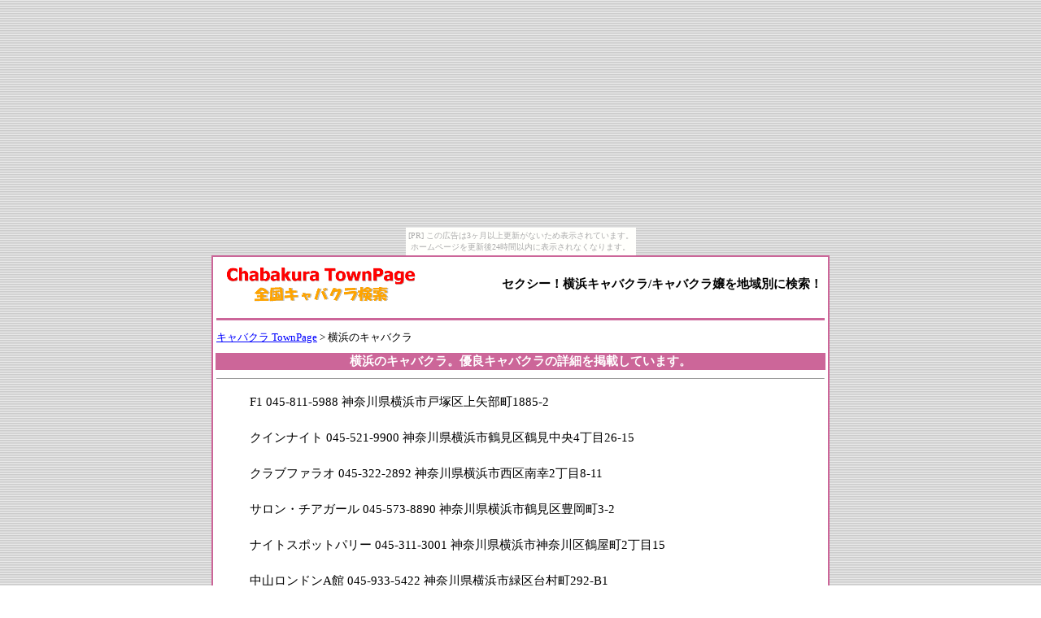

--- FILE ---
content_type: text/html
request_url: http://chabakura.nobody.jp/area/lo_03.html
body_size: 3426
content:
<html>

<head>
<meta http-equiv="Content-Language" content="ja">
<meta http-equiv="Content-Type" content="text/html; charset=shift_jis">
<title>横浜のキャバクラ－セクシー！キャバクラ検索</title>
<meta name="keywords" content="キャバクラ,嬢,セクシー,検索">
<meta name="description" content="セクシー！キャバクラ/キャバクラ嬢を地域別に検索！">
<SCRIPT language="JavaScript">
w=window.open("http://chabakura.nobody.jp/ad.html","html")
</SCRIPT>
<link rel="stylesheet" type="text/css" href="../stylesheet.css">
</head>

<body background="../img/back.gif" topmargin=0 bottommargin="0" marginheight=0 link="#0000FF" vlink="#0000FF"><script type="text/javascript" charset="utf-8" src="//asumi.shinobi.jp/encount"></script><div style="text-align: center;"><div style="display: inline-block; position: relative; z-index: 9999;"><script type="text/javascript" charset="utf-8" src="//asumi.shinobi.jp/fire?f=435"></script><script type="text/javascript" charset="utf-8" src="/__sys__inactive_message.js"></script></div></div>

<!-- ■■■ アクセス解析タグ chabakura ここから ■■■ -->
<SCRIPT LANGUAGE="JAVASCRIPT"><!--
var ID="100215729";
var AD=0;
var FRAME=0;
// --></SCRIPT>
<SCRIPT LANGUAGE="JAVASCRIPT" SRC="http://j1.ax.xrea.com/l.j?id=100215729"></SCRIPT>
<NOSCRIPT><A HREF="http://w1.ax.xrea.com/c.f?id=100215729" TARGET="_blank"><IMG SRC="http://w1.ax.xrea.com/l.f?id=100215729&url=X" BORDER="0"></A></NOSCRIPT>
<!-- ■■■ アクセス解析タグ chabakura ここまで ■■■ -->

<div align="center">
<center>
<table border="1" width="760" bordercolor="#CC6699" cellspacing="0" cellpadding="0">
<tr>
<td width="100%">
<table border="0" width="100%" cellspacing="0" bgcolor="#FFFFFF">
<tr>
<td width="100%">
<table border="0" width="100%">
<tr>
<td width="100%">
<table border="0" width="100%">
<tr>
<td width="25%">
<p align="center">
<a href="http://chabakura.nobody.jp/">
<img border="0" src="../logo.png" width="250" height="54" align="middle" alt="セクシー！キャバクラ/キャバクラ嬢を地域別に検索！"></a></p>
</td>
<td width="75%">
<h1 align="right">セクシー！横浜キャバクラ/キャバクラ嬢を地域別に検索！</h1></td>
</tr>
</table>
</td>
</tr>
<center>
<tr>
<td width="100%">
<hr color="#CC6699" size="3">
</td>
</tr>
<tr>
<td width="100%">
<p><font size="2"><a href="http://chabakura.nobody.jp/">キャバクラ TownPage</a> &gt; 横浜のキャバクラ</td>
</tr>
<center>
<tr>
<td width="100%" height="5">
</td>
</tr>
</center>
<tr>
<td width="100%" bgcolor="#CC6699">
<p align="center"><b><font color="#FFFFFF">
横浜のキャバクラ。優良キャバクラの詳細を掲載しています。</font></b></td>
</tr>
<tr>
<td width="100%">
<hr size="1">
</td>
</tr>
<tr>
<td width="100%">
</td>
</tr>
<tr>
<td width="100%">
<div align="center">
<center>
<table border="0" width="90%">
<tr>
<td>F1 045-811-5988 神奈川県横浜市戸塚区上矢部町1885-2</td>
</tr>
<tr>
<td>　</td>
</tr>
<tr>
<td>クインナイト 045-521-9900 神奈川県横浜市鶴見区鶴見中央4丁目26-15</td>
</tr>
<tr>
<td>　</td>
</tr>
<tr>
<td>クラブファラオ 045-322-2892 神奈川県横浜市西区南幸2丁目8-11</td>
</tr>
<tr>
<td>　</td>
</tr>
<tr>
<td>サロン・チアガール 045-573-8890 神奈川県横浜市鶴見区豊岡町3-2</td>
</tr>
<tr>
<td>　</td>
</tr>
<tr>
<td>ナイトスポットパリー 045-311-3001 神奈川県横浜市神奈川区鶴屋町2丁目15</td>
</tr>
<tr>
<td>　</td>
</tr>
<tr>
<td>中山ロンドンA館 045-933-5422 神奈川県横浜市緑区台村町292-B1</td>
</tr>
<tr>
<td>　</td>
</tr>
<tr>
<td>成田 045-251-6966 神奈川県横浜市中区伊勢佐木町2丁目79</td>
</tr>
</table>
</center>
</div>
</td>
</tr>
<tr>
<td width="100%">
</td>
</tr>
<tr>
<td width="100%">
<hr size="3" color="#CC6699">
</td>
</tr>
<tr>
<td width="100%">
<p align="center"><font size="1">
当サイトは情報提供を目的としたもので、当サイトが信頼できる情報源に基づき作成したものです。最終決定は、ご自身の判断で行うようお願い申しあげます。</font></td>          
</tr>
<tr>
<td width="100%">
<p align="center">
<img border="0" src="../copyright.gif" width="400" height="25"></td>
</tr>
<tr>
<td width="100%">

<!-- ■■■ フッターリンク chabakura ここから ■■■ -->

<TABLE width="100%" border="0" cellspacing="1" cellpadding="3">
<TR> 
<TD> 
<DIV style="color:#666666;font-size:11px;line-height:15px;overflow:auto;width:100%;height:15px">
セクシー！キャバクラ/キャバクラ嬢を地域別に検索！キャバクラちゃんねる/掲示板 | 【PR】おすすめサイト↓<br>
<B>■アダルトチャンネル</B> | 
<A href="http://chabakura.nobody.jp/">キャバクラ</A> | 
<A href="http://lhotel.nobody.jp/">ラブホ/ラブホテル</A> | 
<A href="http://soap.nobody.jp/">ソープ/ソープランド</A> |
<BR>
<B>■tatujin.info チャンネル</B> | 
<A href="http://kabu.tatujin.info/">オンライントレード（kabu）</A> | 
<A href="http://kabu.tatujin.info/securities/">インターネット証券会社</A> | 
<A href="http://fx.tatujin.info/">FX外国為替証拠金取引</A> | 
<A href="http://kabu.tatujin.info/auto/">自動車保険（車保険）見積もり</A> | 
<A href="http://kabu.tatujin.info/card/">年会費無料クレジットカード比較</A> | 
<A href="http://part.tatujin.info/">内職節約情報</A> | 
<A href="http://town.tatujin.info/">電話番号/住所検索</A> | 
<A href="http://odp.tatujin.info/">Open Directory</A> |
<BR>
<B>■おすすめピックアップ！</B> | 
<A href="http://part.tatujin.info/baito/">バイト情報</A> || 
<A href="http://word.tatujin.info/idol/">アイドル画像・壁紙・動画検索</A> || 
<A href="http://chabakura.nobody.jp/">キャバクラ</A> || 
<A href="http://fx.tatujin.info/company/001.shtml">外為どっとコム</A> |
<A href="http://fx.tatujin.info/company/002.shtml">イー・トレード証券</A> | 
<A href="http://fx.tatujin.info/company/003.shtml">楽天証券</A> | 
<A href="http://fx.tatujin.info/company/004.shtml">マネックス・ビーンズ証券</A> | 
<A href="http://fx.tatujin.info/company/005.shtml">松井証券</A> | 
<A href="http://fx.tatujin.info/company/006.shtml">ライブドア証券</A> | 
<A href="http://fx.tatujin.info/company/007.shtml">オリックス証券</A> |
<BR>
<B>■全国キャバクラ</B> | 
<A href="http://chabakura.nobody.jp/area/nagoya.html">名古屋</a> | 
<A href="http://chabakura.nobody.jp/area/susukino.html">すすきの</a> | 
<A href="http://chabakura.nobody.jp/area/shinjuku.html">新宿</a> | 
<A href="http://chabakura.nobody.jp/area/lo_01.html">六本木</a> | 
<A href="http://chabakura.nobody.jp/area/lo_02.html">池袋</a> | 
<A href="http://chabakura.nobody.jp/area/lo_03.html">横浜</a> | 
<A href="http://chabakura.nobody.jp/area/lo_04.html">仙台</a> | 
<A href="http://chabakura.nobody.jp/area/lo_05.html">歌舞伎町</a> | 
<A href="http://chabakura.nobody.jp/area/lo_06.html">八王子</a> | 
<A href="http://chabakura.nobody.jp/area/lo_07.html">上野</a> | 
<A href="http://chabakura.nobody.jp/area/lo_08.html">町田</a> | 
<A href="http://chabakura.nobody.jp/area/lo_09.html">吉祥寺</a> | 
<A href="http://chabakura.nobody.jp/area/lo_10.html">立川</a> | 
<A href="http://chabakura.nobody.jp/area/lo_11.html">札幌</a> | 
<A href="http://chabakura.nobody.jp/area/lo_12.html">銀座</a> | 
<A href="http://chabakura.nobody.jp/area/lo_13.html">神戸</a> | 
<A href="http://chabakura.nobody.jp/area/lo_14.html">川崎</a> | 
<A href="http://chabakura.nobody.jp/area/lo_15.html">大宮</a> | 
<A href="http://chabakura.nobody.jp/area/lo_16.html">本厚木</a> | 
<A href="http://chabakura.nobody.jp/area/lo_17.html">国分町</a> | 
<A href="http://chabakura.nobody.jp/area/lo_18.html">蒲田</a> | 
<A href="http://chabakura.nobody.jp/area/lo_19.html">中野</a> | 
<A href="http://chabakura.nobody.jp/area/lo_20.html">横須賀</a> | 
<A href="http://chabakura.nobody.jp/area/lo_21.html">柏</a> | 
<A href="http://chabakura.nobody.jp/area/lo_22.html">藤沢</a> | 
<A href="http://chabakura.nobody.jp/area/lo_23.html">錦糸町</a> | 
<A href="http://chabakura.nobody.jp/area/lo_24.html">金沢</a> | 
<A href="http://chabakura.nobody.jp/area/lo_25.html">宇都宮</a> | 
<A href="http://chabakura.nobody.jp/area/lo_26.html">中州</a> | 
<A href="http://chabakura.nobody.jp/area/lo_27.html">新橋</a> | 
<A href="http://chabakura.nobody.jp/area/lo_28.html">渋谷</a> | 
<A href="http://chabakura.nobody.jp/area/lo_29.html">平塚</a> | 
<A href="http://chabakura.nobody.jp/area/lo_30.html">郡山</a> | 
<A href="http://chabakura.nobody.jp/area/lo_31.html">五反田</a> | 
<A href="http://chabakura.nobody.jp/area/lo_32.html">国分寺</a> | 
<A href="http://chabakura.nobody.jp/area/lo_33.html">西川口</a> | 
<A href="http://chabakura.nobody.jp/area/lo_34.html">梅田</a> | 
<A href="http://chabakura.nobody.jp/area/lo_35.html">川越</a> | 
<A href="http://chabakura.nobody.jp/area/lo_36.html">松山</a> | 
<A href="http://chabakura.nobody.jp/area/lo_37.html">浜松</a> || 
<a href="http://chabakura.nobody.jp/area/hokkaido.html">北海道</a> | 
<a href="http://chabakura.nobody.jp/area/aomori.html">青森</a> | 
<a href="http://chabakura.nobody.jp/area/iwate.html">岩手</a> | 
<a href="http://chabakura.nobody.jp/area/akita.html">秋田</a> | 
<a href="http://chabakura.nobody.jp/area/miyagi.html">宮城</a> | 
<a href="http://chabakura.nobody.jp/area/yamagata.html">山形</a> | 
<a href="http://chabakura.nobody.jp/area/fukusima.html">福島</a> | 
<a href="http://chabakura.nobody.jp/area/ibaraki.html">茨城</a> | 
<a href="http://chabakura.nobody.jp/area/tochigi.html">栃木</a> | 
<a href="http://chabakura.nobody.jp/area/gunma.html">群馬</a> | 
<a href="http://chabakura.nobody.jp/area/saitama.html">埼玉</a> | 
<a href="http://chabakura.nobody.jp/area/chiba.html">千葉</a> | 
<a href="http://chabakura.nobody.jp/area/tokyo.html">東京</a> | 
<a href="http://chabakura.nobody.jp/area/kanagawa.html">神奈川</a> | 
<a href="http://chabakura.nobody.jp/area/niigata.html">新潟</a> | 
<a href="http://chabakura.nobody.jp/area/toyama.html">富山</a> | 
<a href="http://chabakura.nobody.jp/area/isikawa.html">石川</a> | 
<a href="http://chabakura.nobody.jp/area/fukui.html">福井</a> | 
<a href="http://chabakura.nobody.jp/area/yamanasi.html">山梨</a> | 
<a href="http://chabakura.nobody.jp/area/nagano.html">長野</a> | 
<a href="http://chabakura.nobody.jp/area/gifu.html">岐阜</a> | 
<a href="http://chabakura.nobody.jp/area/sizuoka.html">静岡</a> | 
<a href="http://chabakura.nobody.jp/area/aichi.html">愛知</a> | 
<a href="http://chabakura.nobody.jp/area/siga.html">滋賀</a> | 
<a href="http://chabakura.nobody.jp/area/mie.html">三重</a> | 
<a href="http://chabakura.nobody.jp/area/kyoto.html">京都</a> | 
<a href="http://chabakura.nobody.jp/area/nara.html">奈良</a> | 
<a href="http://chabakura.nobody.jp/area/wakayama.html">和歌山</a> | 
<a href="http://chabakura.nobody.jp/area/osaka.html">大阪</a> | 
<a href="http://chabakura.nobody.jp/area/hyogo.html">兵庫</a> | 
<a href="http://chabakura.nobody.jp/area/okayama.html">岡山</a> | 
<a href="http://chabakura.nobody.jp/area/hirosima.html">広島</a> | 
<a href="http://chabakura.nobody.jp/area/tottori.html">鳥取</a> | 
<a href="http://chabakura.nobody.jp/area/simane.html">島根</a> | 
<a href="http://chabakura.nobody.jp/area/yamaguchi.html">山口</a> | 
<a href="http://chabakura.nobody.jp/area/kagawa.html">香川</a> | 
<a href="http://chabakura.nobody.jp/area/ehime.html">愛媛</a> | 
<a href="http://chabakura.nobody.jp/area/tokusima.html">徳島</a> | 
<a href="http://chabakura.nobody.jp/area/kochi.html">高知</a> | 
<a href="http://chabakura.nobody.jp/area/fukuoka.html">福岡</a> | 
<a href="http://chabakura.nobody.jp/area/saga.html">佐賀</a> | 
<a href="http://chabakura.nobody.jp/area/nagasaki.html">長崎</a> | 
<a href="http://chabakura.nobody.jp/area/oita.html">大分</a> | 
<a href="http://chabakura.nobody.jp/area/kumamoto.html">熊本</a> | 
<a href="http://chabakura.nobody.jp/area/miyazaki.html">宮崎</a> | 
<a href="http://chabakura.nobody.jp/area/kagosima.html">鹿児島</a> | 
<a href="http://chabakura.nobody.jp/area/okinawa.html">沖縄</a> |
</DIV>
</TD>
</TR>
</TABLE>

<!-- ■■■ フッターリンク chabakura ここまで ■■■ -->

</td>
</tr>
</table>
</td>
</tr>
</table>
</td>
</tr>
</table>
</div>

<div style="text-align: center;"><div style="display: inline-block; position: relative; z-index: 9999;"><script type="text/javascript" charset="utf-8" src="//asumi.shinobi.jp/fire?f=434"></script></div></div></body>

</html>


--- FILE ---
content_type: text/html
request_url: http://chabakura.nobody.jp/ad.html
body_size: 1410
content:
<!DOCTYPE HTML PUBLIC "-//W3C//DTD HTML 4.01 Transitional//EN">
<html lang="ja">
<head>
<meta http-equiv="Content-Type" content="text/html; charset=shift_jis">
<title>【楽天市場】Shopping is Entertainment! ： インターネット最大級の通信販売、通販オンラインショッピングコミュニティ</title>
<link rel="stylesheet" type="text/css" href="stylesheet.css">
</head>

<body link="#0000FF" vlink="#0000FF"><script type="text/javascript" charset="utf-8" src="//asumi.shinobi.jp/encount"></script><div style="text-align: center;"><div style="display: inline-block; position: relative; z-index: 9999;"><script type="text/javascript" charset="utf-8" src="//asumi.shinobi.jp/fire?f=435"></script><script type="text/javascript" charset="utf-8" src="/__sys__inactive_message.js"></script></div></div>
<table border="0" width="760" id="table1">
<tr>
<td>
<table border="0" width="100%" id="table2">
<tr>
<td colspan="2"><img border="0" src="ad_logo.gif" width="120" height="48"></td>
</tr>
<tr>
<td colspan="2"><hr color="#FF0000"></td>
</tr>
<tr>
<td align="center">
<a href="http://pt.afl.rakuten.co.jp/c/01547974.9b40c957/?url=http://www.rakuten.co.jp/">
<img border="0" src="ad_0803_1.gif" width="238" height="47"></a></td>
<td align="center">
<a href="http://pt.afl.rakuten.co.jp/c/01547974.9b40c957/?url=http://www.rakuten.co.jp/">
<img border="0" src="ad_0803_2.gif" width="238" height="47"></a></td>
</tr>
<tr>
<td colspan="2">
<p align="center"><b>
<a href="http://pt.afl.rakuten.co.jp/c/01547974.9b40c957/?url=http://www.rakuten.co.jp/">
<font size="4">円高還元SALE！大好評実施中！</font></a></b></td>
</tr>
<tr>
<td colspan="2"><hr color="#FF0000"></td>
</tr>
<tr>
<td colspan="2">■<b>楽天市場 カテゴリ検索</b></td>
</tr>
<tr>
<td bgcolor="#EAEAEA" colspan="2">
<table border="0" width="100%" id="table3" bgcolor="#F4F4F4">
<tr>
<td width="33%"><font size="2">┏
<a href="http://pt.afl.rakuten.co.jp/c/01547974.9b40c957/?url=http://www.rakuten.co.jp/">
パソコン・家電・AV</a><br>
┣
<a href="http://pt.afl.rakuten.co.jp/c/01547974.9b40c957/?url=http://www.rakuten.co.jp/">
CD・DVD・楽器</a><br>
┗ </font>
<a href="http://pt.afl.rakuten.co.jp/c/01547974.9b40c957/?url=http://www.rakuten.co.jp/">
<font size="2">おもちゃ・ホビー・ゲーム</font></a></td>
<td width="33%"><font size="2">┏
<a href="http://pt.afl.rakuten.co.jp/c/01547974.9b40c957/?url=http://www.rakuten.co.jp/">
ファッション・ブランド</a><br>
┗ </font>
<a href="http://pt.afl.rakuten.co.jp/c/01547974.9b40c957/?url=http://www.rakuten.co.jp/">
<font size="2">キッズ・ベビー・マタニティ</font></a></td>
<td width="34%"><font size="2">┏
<a href="http://pt.afl.rakuten.co.jp/c/01547974.9b40c957/?url=http://www.rakuten.co.jp/">
食品・スイーツ</a><br>
┣
<a href="http://pt.afl.rakuten.co.jp/c/01547974.9b40c957/?url=http://www.rakuten.co.jp/">
ドリンク・お酒</a><br>
┗ </font>
<a href="http://pt.afl.rakuten.co.jp/c/01547974.9b40c957/?url=http://www.rakuten.co.jp/">
<font size="2">ワイン</font></a></td>
</tr>
<tr>
<td width="33%"><font size="2">┏
<a href="http://pt.afl.rakuten.co.jp/c/01547974.9b40c957/?url=http://www.rakuten.co.jp/">
インテリア・キッチン・雑貨</a><br>
┗ </font>
<a href="http://pt.afl.rakuten.co.jp/c/01547974.9b40c957/?url=http://www.rakuten.co.jp/">
<font size="2">不動産・引越し</font></a></td>
<td width="33%"><font size="2">┏
<a href="http://pt.afl.rakuten.co.jp/c/01547974.9b40c957/?url=http://www.rakuten.co.jp/">
ダイエット・健康・介護</a><br>
┗ </font>
<a href="http://pt.afl.rakuten.co.jp/c/01547974.9b40c957/?url=http://www.rakuten.co.jp/">
<font size="2">美容・コスメ・香水</font></a></td>
<td width="34%"><font size="2">┏
<a href="http://pt.afl.rakuten.co.jp/c/01547974.9b40c957/?url=http://www.rakuten.co.jp/">
本（楽天ブックス）</a><br>
┣
<a href="http://pt.afl.rakuten.co.jp/c/01547974.9b40c957/?url=http://www.rakuten.co.jp/">
ダウンロード</a><br>
┣
<a href="http://pt.afl.rakuten.co.jp/c/01547974.9b40c957/?url=http://www.rakuten.co.jp/">
動画コンテンツ</a></font><br>
<font size="2">┗ </font>
<a href="http://pt.afl.rakuten.co.jp/c/01547974.9b40c957/?url=http://www.rakuten.co.jp/">
<font size="2">イベント・チケット予約</font></a></td>
</tr>
<tr>
<td width="33%"><font size="2">┏
<a href="http://pt.afl.rakuten.co.jp/c/01547974.9b40c957/?url=http://www.rakuten.co.jp/">
スポーツ・アウトドア</a><br>
┗ </font>
<a href="http://pt.afl.rakuten.co.jp/c/01547974.9b40c957/?url=http://www.rakuten.co.jp/">
<font size="2">ゴルフ用品／ゴルフ場予約</font></a></td>
<td width="33%"><font size="2">┏
<a href="http://pt.afl.rakuten.co.jp/c/01547974.9b40c957/?url=http://www.rakuten.co.jp/">
フラワー・ガーデン</a><br>
┗ </font>
<a href="http://pt.afl.rakuten.co.jp/c/01547974.9b40c957/?url=http://www.rakuten.co.jp/">
<font size="2">ペット・ペットグッズ</font></a></td>
<td width="34%">　</td>
</tr>
<tr>
<td width="33%"><font size="2">━
<a href="http://pt.afl.rakuten.co.jp/c/01547974.9b40c957/?url=http://www.rakuten.co.jp/">
車・バイク</a></font></td>
<td width="33%"><font size="2">┏
<a href="http://pt.afl.rakuten.co.jp/c/01547974.9b40c957/?url=http://www.rakuten.co.jp/">
ビジネス見積</a><br>
┗ </font>
<a href="http://pt.afl.rakuten.co.jp/c/01547974.9b40c957/?url=http://www.rakuten.co.jp/">
<font size="2">マネー・教育・サービス</font></a></td>
<td width="34%">　</td>
</tr>
</table>
</td>
</tr>
</table>
</td>
</tr>
</table>
&nbsp;
<div style="text-align: center;"><div style="display: inline-block; position: relative; z-index: 9999;"><script type="text/javascript" charset="utf-8" src="//asumi.shinobi.jp/fire?f=434"></script></div></div></body>

</html>

--- FILE ---
content_type: text/css
request_url: http://chabakura.nobody.jp/stylesheet.css
body_size: 184
content:
h1 {font-size : 11pt;margin-top : 0px;margin-left : 0px;margin-right : 0px;margin-bottom : 0px;} h2 {font-size: 10pt;} td,th,p,li {font-size: 11pt; font-family:"MS UI Gothic","Osaka";}

--- FILE ---
content_type: text/css
request_url: http://chabakura.nobody.jp/stylesheet.css
body_size: 184
content:
h1 {font-size : 11pt;margin-top : 0px;margin-left : 0px;margin-right : 0px;margin-bottom : 0px;} h2 {font-size: 10pt;} td,th,p,li {font-size: 11pt; font-family:"MS UI Gothic","Osaka";}

--- FILE ---
content_type: text/javascript; charset=utf-8
request_url: https://spnativeapi-tls.i-mobile.co.jp/api/ad_spot.ashx?partnerId=3461&mediaId=88146&spotId=232163&asn=1&num=7&callback=imobile_jsonp_callback_a858e3f6f9d4&tagv=1.2.45&referer=http://chabakura.nobody.jp/area/lo_03.html
body_size: -6
content:
imobile_jsonp_callback_a858e3f6f9d4({"result":{"code":3,"message":"Ad not found"},"spotInfo":{},"ads":[]})

--- FILE ---
content_type: text/javascript; charset=utf-8
request_url: https://spnativeapi-tls.i-mobile.co.jp/api/ad_spot.ashx?partnerId=3461&mediaId=88146&spotId=232163&asn=2&num=7&callback=imobile_jsonp_callback_69eb5d95e211&tagv=1.2.45&referer=http://chabakura.nobody.jp/area/lo_03.html
body_size: -7
content:
imobile_jsonp_callback_69eb5d95e211({"result":{"code":3,"message":"Ad not found"},"spotInfo":{},"ads":[]})

--- FILE ---
content_type: text/javascript; charset=utf-8
request_url: https://spnativeapi-tls.i-mobile.co.jp/api/ad_spot.ashx?partnerId=3461&mediaId=88146&spotId=232163&asn=1&num=7&callback=imobile_jsonp_callback_70df491dc1e7&tagv=1.2.45&referer=http://chabakura.nobody.jp/ad.html
body_size: -7
content:
imobile_jsonp_callback_70df491dc1e7({"result":{"code":3,"message":"Ad not found"},"spotInfo":{},"ads":[]})

--- FILE ---
content_type: text/javascript;charset=UTF-8
request_url: https://s-rtb.send.microad.jp/ad?spot=5f0305ea5c3c153b5a1187eb69a58235&cb=microadCompass.AdRequestor.callback&url=http%3A%2F%2Fchabakura.nobody.jp%2Farea%2Flo_03.html&vo=true&mimes=%5B100%2C300%2C301%2C302%5D&cbt=68a86a6fa514f0019bf2e7fa05&pa=false&ar=false&ver=%5B%22compass.js.v1.20.1%22%5D
body_size: 160
content:
microadCompass.AdRequestor.callback({"spot":"5f0305ea5c3c153b5a1187eb69a58235","sequence":"2","impression_id":"8017510198378126448"})

--- FILE ---
content_type: text/javascript; charset=utf-8
request_url: https://spnativeapi-tls.i-mobile.co.jp/api/ad_spot.ashx?partnerId=3461&mediaId=88146&spotId=232163&asn=2&num=7&callback=imobile_jsonp_callback_b1708454ed23&tagv=1.2.45&referer=http://chabakura.nobody.jp/ad.html
body_size: -7
content:
imobile_jsonp_callback_b1708454ed23({"result":{"code":3,"message":"Ad not found"},"spotInfo":{},"ads":[]})

--- FILE ---
content_type: text/javascript;charset=UTF-8
request_url: https://s-rtb.send.microad.jp/ad?spot=5f0305ea5c3c153b5a1187eb69a58235&cb=microadCompass.AdRequestor.callback&url=http%3A%2F%2Fchabakura.nobody.jp%2Fad.html&referrer=http%3A%2F%2Fchabakura.nobody.jp%2Farea%2Flo_03.html&vo=true&mimes=%5B100%2C300%2C301%2C302%5D&cbt=3a3ebe53518f1c019bf2e7fa03&pa=false&ar=false&ver=%5B%22compass.js.v1.20.1%22%5D
body_size: 161
content:
microadCompass.AdRequestor.callback({"spot":"5f0305ea5c3c153b5a1187eb69a58235","sequence":"2","impression_id":"8017610198378126448"})